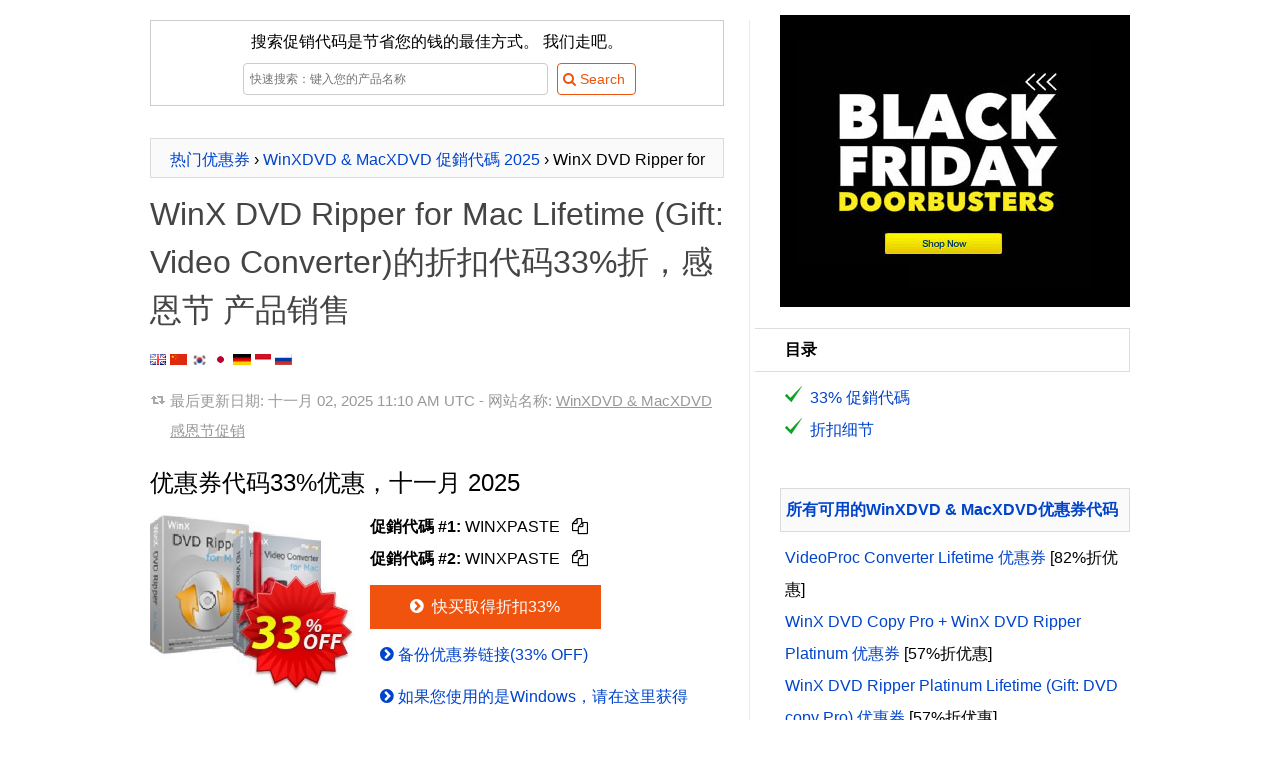

--- FILE ---
content_type: text/html
request_url: https://cn.coupons.ivoicesoft.com/c13040-4712801-winx-dvd-ripper-for-mac-lifetime
body_size: 14903
content:

<!DOCTYPE HTML>
<HTML xmlns="http://www.w3.org/1999/xhtml" dir="ltr" xml:lang="zh" lang="zh" class="no-js">
<head>
	<meta http-equiv="content-type" content="text/html; charset=utf-8" />
	<title>【33%折】WinX DVD Ripper for Mac Lifetime (Gift: Video Converter)的折扣代，优惠，折扣码，十一月 2025 - iVoicesoft</title>
	
	<meta name="description" content="十一月 2025 - 【促销33%】折扣价: $45.53. 所有订单可享受促销33%折扣。在结帐时输入此代码，并获得整个订单$22.42。此优惠券有效期至十一月 2025。最好的WinX DVD Ripper for Mac Lifetime (Gift: Video Converter)优惠券代码十一月 2025. 网站名称: WinXDVD & MacXDVD 不要跳过令人恐惧的产品销售！"/>

	<meta name="keywords" content="WinXDVD & MacXDVD, WinX DVD Ripper for Mac Lifetime (Gift: Video Converter), 感恩节, 产品销售, WinX DVD Ripper,WinX HD Video Converter, Digiarty Software, Mycommerce, ShareIT, Avangate, 2Checkout, Cleverbridge, Payproglobal" />
		<link rel="canonical" href="https://cn.coupons.ivoicesoft.com/c13040-4712801-winx-dvd-ripper-for-mac-lifetime"/> 
	<link rel="alternate" href="https://coupons.ivoicesoft.com/c13040-4712801-winx-dvd-ripper-for-mac-lifetime" hreflang="x-default" />
	<link rel="alternate" href="https://coupons.ivoicesoft.com/c13040-4712801-winx-dvd-ripper-for-mac-lifetime" hreflang="en" />
	<link rel="alternate" href="https://cn.coupons.ivoicesoft.com/c13040-4712801-winx-dvd-ripper-for-mac-lifetime" hreflang="zh" />
	<link rel="alternate" href="https://ko.coupons.ivoicesoft.com/c13040-4712801-winx-dvd-ripper-for-mac-lifetime" hreflang="ko" />
	<link rel="alternate" href="https://ja.coupons.ivoicesoft.com/c13040-4712801-winx-dvd-ripper-for-mac-lifetime" hreflang="ja" />
	<link rel="alternate" href="https://de.coupons.ivoicesoft.com/c13040-4712801-winx-dvd-ripper-for-mac-lifetime" hreflang="de" />
	<link rel="alternate" href="https://id.coupons.ivoicesoft.com/c13040-4712801-winx-dvd-ripper-for-mac-lifetime" hreflang="id" />
	<link rel="alternate" href="https://ru.coupons.ivoicesoft.com/c13040-4712801-winx-dvd-ripper-for-mac-lifetime" hreflang="ru" />
	<meta property="og:image" content="https://coupons.ivoicesoft.com/stuff/product-image/screenshot/13040-4712801-winx-dvd-ripper-for-mac-lifetime.jpg"/>
	<meta property="og:image" content="https://coupons.ivoicesoft.com/stuff/product-image/13040-4712801.jpg"/>
	<link rel="image_src" href="https://coupons.ivoicesoft.com/stuff/product-image/screenshot/13040-4712801-winx-dvd-ripper-for-mac-lifetime.jpg"/>
	<link rel="image_src" href="https://coupons.ivoicesoft.com/stuff/product-image/13040-4712801.jpg"/>
	<meta property="og:title" content="【33%折】WinX DVD Ripper for Mac Lifetime (Gift: Video Converter)的折扣代码，优惠码，感恩节产品销售，十一月 2025" />
    <meta property="og:type" content="product" />
    <meta property="og:url" content="https://cn.coupons.ivoicesoft.com/c13040-4712801-winx-dvd-ripper-for-mac-lifetime" />
    <meta property="og:description" content="十一月 2025 - 【促销33%】折扣价: $45.53. 所有订单可享受促销33%折扣。在结帐时输入此代码，并获得整个订单$22.42。此优惠券有效期至十一月 2025。最好的WinX DVD Ripper for Mac Lifetime (Gift: Video Converter)优惠券代码十一月 2025. 网站名称: WinXDVD & MacXDVD 不要跳过令人恐惧的产品销售！" />
	<meta property="og:brand" content="WinXDVD & MacXDVD" />
	<meta property="og:site_name" content="iVoicesoft Coupons" />
	<meta property="og:availability" content="instock" />
		<meta name="viewport" content="width=device-width, initial-scale=1">
	<meta property="fb:app_id" content="1382096055372822"/>
	<link rel="alternate" type="application/rss+xml" title="Media Software Coupon codes" href="//cn.coupons.ivoicesoft.com/rss.php" />
	<script>document.documentElement.classList.remove("no-js");</script>
	<link rel="preload" href="/stuff/font/font/fontello.woff2" as="font" type="font/woff2" crossorigin>
	<style>
	*{margin:0;padding:0;border:0;outline:0;box-sizing:border-box;}ul li{list-style:none}h1,h2,h3{margin-top:12px;margin-bottom:10px;line-height:150%;font-weight:400}h1 a,h1 a:hover{color:#444;text-decoration:none}body{font-family:sans-serif,tahoma,verdana,arial;font-size:16px;line-height:2}.clear{clear:both}#right{float:right;width:350px}#main{float:left;width:600px;margin-top:10px;margin-bottom:20px;padding-right:25px;border-right:1px solid #eaeaea;word-wrap:break-word;line-height:2}#contain{width:1000px;margin:auto;padding:10px 10px;display:table}img.box{margin:0 15px 15px 0;min-height:135px;}img.alignleft{float:left;vertical-align:top}.btn_light{display:inline-block;padding:5px 10px 5px 5px;margin-bottom:0;font-size:14px;line-height:20px;color:#f0530d;text-align:center;vertical-align:middle;cursor:pointer;background-color:#fff;border:1px solid #f0530d;-webkit-border-radius:4px;-moz-border-radius:4px;border-radius:4px;-webkit-transition:all .2s linear;-moz-transition:all .2s linear;-o-transition:all .2s linear;transition:all .2s linear}.search_wrap .searchbox{width:305px;height:32px;border:1px solid #ccc;margin:5px}input[type=text]{display:inline-block;height:20px;padding:4px 6px;margin-bottom:10px;font-size:12px;line-height:20px;color:#555;vertical-align:middle;-webkit-border-radius:4px;-moz-border-radius:4px;border-radius:4px;background-color:#fff;border:1px solid #ccc;-webkit-transition:border linear .2s,box-shadow linear .2s;-moz-transition:border linear .2s,box-shadow linear .2s;-o-transition:border linear .2s,box-shadow linear .2s;transition:border linear .2s,box-shadow linear .2s}.info a{color:#999;text-decoration:underline}.pre{padding:5px 5px;border:1px solid #dbdbdb;background-color:#fafafa;text-align:center;overflow:hidden;max-height:2.5em;line-height:inherit}h1.pre{font-size:14px;font-weight:700}.btn{display:inline-block;padding:11px 30px 11px 25px;margin-bottom:0;line-height:20px;color:#fff;text-align:center;vertical-align:middle;cursor:pointer;background-color:#f0530d;border:1px solid #f0530d;-webkit-transition:all .2s linear;-moz-transition:all .2s linear;-o-transition:all .2s linear;transition:all .2s linear}a{color:#04c;text-decoration:none}.buylink{min-width:231px}.newsletter{margin-top:5px;background:url(/stuff/newsletter_bg.png);padding:5px!important}.newsletter .inner{background:#fff url(/stuff/stamp.png) no-repeat right top;padding:22px 13px}.newsletter .inner .text{width:194px;height:22px;border:1px solid #ccc;margin:5px 5px 5px 0}.no-js .lazyload {display:none;}
	p{margin:10px 0}em{font-weight:700;font-style:normal}a:hover{text-decoration:underline}blockquote{background:url(/stuff/images/quote.png) no-repeat left 8px;padding-left:19px;color:gray}.info{background-image:url(/stuff/update.png);background-repeat:no-repeat;background-position:left;background-position-y:9px;padding-left:20px;font-size:95%;color:#999;padding-bottom:7px}.right-title{margin:10px 0;padding:5px;border:1px solid #dbdbdb;background:#fafafa;font-weight:700}.toc-title{margin-left:-25px;border:solid 1px #ddd;border-left:none;background:#fff;padding-left:30px}#right .item{padding-left:5px}input[type=text]:focus{border-color:rgba(82,168,236,.8);outline:0;-webkit-box-shadow:inset 0 1px 1px rgba(0,0,0,.075),0 0 8px rgba(82,168,236,.6);-moz-box-shadow:inset 0 1px 1px rgba(0,0,0,.075),0 0 8px rgba(82,168,236,.6);box-shadow:inset 0 1px 1px rgba(0,0,0,.075),0 0 8px rgba(82,168,236,.6)}.btn:hover,.btn_light:hover{color:#fff;background-color:#f57812;text-decoration:none;border:1px solid #f57812;-webkit-transition:all .2s linear;-moz-transition:all .2s linear;-o-transition:all .2s linear;transition:all .2s linear}.btn:active{border-color:#f0530d;-moz-box-shadow:inset 0 0 10px #f0530d;-webkit-box-shadow:inset 0 0 10px #f0530d;box-shadow:inset 0 0 10px #f0530d}img.aligntop{vertical-align:top}img.alignmiddle{vertical-align:middle}img.alignbottom{vertical-align:baseline;height:11px}p.alignleft{text-align:left}p.alignright{text-align:right}p.aligncenter{text-align:center}.save{color:#11a227}.strike{text-decoration:line-through}.discount{padding:3px 10px;border-radius:20px;background-color:#11a227;color:#fff}.impress{color:green;font-weight:700}.count_text{margin-top:20px}.phantrang a{text-decoration:none}.phantrang a span{background:#fff;width:20px;padding:3px 9px;border:1px solid #dbdbdb;margin:0;transition:background-color .3s linear;-webkit-transition:background-color .3s linear}.phantrang span.curent{width:20px;padding:3px 9px;border:1px solid #dbdbdb;margin:0}.phantrang a span:hover{background:#0140ca;width:20px;padding:3px 9px;border:1px solid #dbdbdb;margin:0;color:#fff}#main ul.listed{list-style-position:outside;list-style-type:none;margin-left:5px}#main ul.listed li,.tutorial ul li,li.toc-item{background-image:url(/stuff/icon-tick.png);background-repeat:no-repeat;background-position:left;background-position-y:3px;padding-left:25px}#head_toc{background-color:#fafafa;border:1px solid #dbdbdb;width:160px;padding:0 10px;font-weight:700}#head_toc span{font-weight:400!important;padding-left:5px}.seperate{height:15px;margin-top:23px;width:100%;border-top:1px solid #eaeaea}.boxnotice{background:#fff;padding:0;border:none;margin:15px 0;box-shadow:none;clear:both}.boxnotice div{background:#11a227 url(/stuff/info_icon.png) no-repeat 13px 13px;background-size:18px 18px;border:1px solid #11a227;padding-left:44px;-webkit-border-radius:4px;border-radius:4px}.boxnotice div p{background:#fff;padding:15px;margin:0;-webkit-border-radius:0 2px 2px 0;border-radius:0 2px 2px 0}div#search-result{text-align:left;z-index:3;top:32px;background:#fff;border:solid 1px #dbdbdb;background-color:#fafafa;margin:5px;width:380px!important;display:none;padding:0 10px 10px 10px;position:absolute}#LayoutSocial{display:inline-block;height:25px;overflow:hidden}.search_wrap{position:relative;margin:auto}.showcoupon{border:1px dashed #f57812;padding:5px 10px 5px 5px;line-height:20px;border-radius:5px;background-color:#fff4c7;text-decoration:none;text-align:center;display:inline-block;color:#5a4901;-webkit-transition:all .2s linear;-moz-transition:all .2s linear;-o-transition:all .2s linear;transition:all .2s linear}.showcoupon:hover{background-color:#fff;text-decoration:none}.icon-main-global .icon-scissors{line-height:56px}.icon-main-global{box-shadow:0 0 4px rgba(0,0,0,.14),0 4px 8px rgba(0,0,0,.28);background-color:#f0530d;color:#fff;width:56px;height:56px;position:relative;float:right;border-radius:50%;text-align:center;z-index:999;cursor:pointer;margin-left:9px;-webkit-user-select:none;-moz-user-select:none;-ms-user-select:none;user-select:none}.icon-main-global:hover{box-shadow:0 0 6px rgba(0,0,0,.16),0 6px 12px rgba(0,0,0,.32);-webkit-transition:box-shadow 150ms cubic-bezier(0,0,.2,1);transition:box-shadow 150ms cubic-bezier(0,0,.2,1)}.floating-action{position:fixed;right:15px;bottom:30px;z-index:9999}.reviewbox::after{content:"";clear:both;display:table}.reviewbox img{float:left;margin-right:20px;border-radius:50%}.reviewbox .authorname{font-size:1.5em;margin-right:15px}.footer{background:#19282f;overflow:hidden;padding:25px 0;color:#88919f;clear:both}.footer dt{font-size:15px;color:#a7b0bd;margin-bottom:2px}.footer a{color:#88919f;text-decoration:underline}.footer .link{float:left;width:60%;padding-right:20px;margin-right:20px;margin-top:15px}.footer .social{float:right;margin-top:29px}.footer .social a{text-decoration:none}.footer img{max-width:100%}.footer .container{width:1000px;margin:0 auto;padding-top:.45%;font-size:.9em}.footer .container h1 a{color:#444;text-decoration:none}
	@font-face{font-family:fontello;src:url(/stuff/font/font/fontello.eot);src:url(/stuff/font/font/fontello.eot) format('embedded-opentype'),url('/stuff/font/font/fontello.woff2') format('woff2'),url(/stuff/font/font/fontello.woff) format('woff'),url(/stuff/font/font/fontello.ttf) format('truetype'),url(/stuff/font/font/fontello.svg) format('svg');font-weight:400;font-style:normal;font-display:swap}[class*=" icon-"]:before,[class^=icon-]:before{font-family:fontello;font-style:normal;font-weight:400;speak:none;display:inline-block;text-decoration:inherit;width:1em;margin-right:.2em;text-align:center;font-variant:normal;text-transform:none;line-height:1em;margin-left:.2em}.icon-right-open:before{content:'\e800'}.icon-scissors:before{content:'\e801'}.icon-basket:before{content:'\e802'}.icon-mail-alt:before{content:'\e803'}.icon-angle-circled-right:before{content:'\e804'}.icon-heart:before{content:'\e805'}.icon-search:before{content:'\e806'}.icon-retweet:before{content:'\e807'}.icon-info-circled:before{content:'\e808'}.icon-docs:before{content:'\f0c5'}
	.copy_button{cursor:pointer;border-radius:5px;padding:5px;}.copy_button:hover{background-color:rgb(243 244 246 / 1)}
	@media (max-width:650px){.footer .container{width:95%}.footer .link{float:none;width:auto;border-right:none;padding-right:0;margin-right:0}.footer .social{float:none;width:auto;border-right:none;padding-right:0;margin-right:0}#right{float:none;clear:both;padding:10px;width:auto}img.alignleft{float:none;vertical-align:top;display:block;margin:auto}p.buttoncenter{text-align:center}#contain{float:none;width:auto;padding:0}#main{float:none;clear:both;width:auto;border:none;padding:5px;border-right:none}#main img{max-width:100%!important}.search_wrap{position:relative;width:100%;margin:auto}.search_wrap .searchbox{width:62%;height:32px;border:1px solid #ccc;margin:5px}#ads-here img{width:100%!important}.newsletter .inner .text{width:94%;margin-bottom:1em}.reviewbox{text-align:center}.reviewbox img{margin:auto;float:none;display:block}}	
	</style>	
	<style>.modal_wrap{display:flex;flex-direction:column;align-items:center;justify-content:center;position:fixed;width:100%;height:100%;top:0;right:0;z-index:5;border:none;background:none}.modal{display:flex;flex-direction:column;justify-content:center;gap:.4rem;height:fit-content;min-width:500px;min-height:250px;max-width:max-content;max-height:100%;padding:1.25rem;position:absolute;z-index:6;top:20%;background-color:#fff;border:1px solid #ddd;border-radius:15px;transition-duration:.35s;transition-property:all;transition-timing-function:cubic-bezier(.4,0,.2,1);opacity:1;text-align:center}@media (max-width:576px){.modal{min-width:auto;width:100%;max-width:100%;height:100%;max-height:100%;border:none;z-index:100;border-radius:0;top:0;left:0}.modal_wrap{width:100%;height:100%;position:fixed;top:0;left:0}.btn-close{width:100%;display:block;text-align:right;position:absolute;top:10px;padding-right:30px}.code_wrap, .code_wrap #code{min-width:10rem!important;}}.modal .flex{display:flex;align-items:center;justify-content:space-between}.modal h3{margin-top:0}.modal input{padding:.7rem 1rem;border:1px solid #ddd;border-radius:5px;font-size:.9em}.modal p{font-size:.9rem;color:#777;margin:.4rem 0 .2rem}.btn-close{width:100%;display:flex;justify-content:end}.btn-close button:hover{backdrop-filter:brightness(.95)}.btn-close button{border:none;background:none;padding:.625rem;place-items:center;cursor:pointer;border-radius:9999px;line-height:1}.btn-close button svg{width:1rem;height:1rem;vertical-align:middle}.overlay{position:fixed;top:0;bottom:0;left:0;right:0;width:100%;height:100%;background:rgb(0 0 0 / .5);backdrop-filter:blur(3px);z-index:4;transition-duration:.35s;transition-property:all;transition-timing-function:cubic-bezier(.4,0,.2,1);opacity:1}.hidden{display:none}.code_wrap button{color:#fff;text-transform:uppercase;font-weight:700;font-size:1.125rem;line-height:1.75rem;padding:.75rem;background-color:#f0530d;border:none;border-radius:9999px;width:7rem;top:.25rem;right:.25rem;cursor:pointer;position:absolute}.code_wrap #code{text-align:left;max-width:100%;min-width:18rem;overflow:hidden;}.code_wrap #code span{-webkit-background-clip:text;background-clip:text;-webkit-text-fill-color:#fff0;background-image:linear-gradient(30deg,black,#ddd)}.code_wrap{font-weight:700;font-size:1.25rem;line-height:1.75rem;padding-bottom:1rem;padding-top:1rem;padding-left:1.5rem;padding-right:1.5rem;background-clip:text;border-color:rgb(0 0 0);border:1px solid;border-radius:9999px;max-width:100%;min-width:18rem;margin:.5rem auto;position:relative}.ext_link::after{content: url("data:image/svg+xml,%3Csvg xmlns='http://www.w3.org/2000/svg' viewbox='0 0 12.2 12.2' width='14' height='14'%3E%3Cpath d='M5.7 0v1.5h4L4.5 6.7l1 1.1 5.3-5.2v3.9h1.4V0z'/%3E%3Cpath fill='none' d='M3.4 6.7l3-2.9H1.5v7h7V5.9l-3 2.9z'/%3E%3Cpath d='M8.5 5.9v4.9h-7v-7h4.9l1.5-1.6H0v10h10V4.4z'/%3E%3C/svg%3E");margin-left:0.25em;}
	</style>
	<!-- Google tag (gtag.js) -->
	<script async src="https://www.googletagmanager.com/gtag/js?id=G-JH47NYJLRV"></script>
	<script>
	  window.dataLayer = window.dataLayer || [];
	  function gtag(){dataLayer.push(arguments);}
	  gtag('js', new Date());

	  gtag('config', 'G-JH47NYJLRV');
	</script>
	<style>
	table{border:1px solid #ccc;border-collapse:collapse;margin:0;padding:0;width:100%;table-layout:fixed}table tr{border:1px solid #ddd;padding:.35em}table td,table th{padding:.625em;text-align:center}table th{font-size:.85em;letter-spacing:.1em;text-transform:uppercase}@media (max-width:767px){table{border:0;}table thead{border:none;clip:rect(0 0 0 0);height:1px;margin:-1px;overflow:hidden;padding:0;position:absolute;width:1px}table tr{border-bottom:3px solid #ddd;display:block;margin-bottom:.625em}table td{border-bottom:1px solid #ddd;display:block;text-align:right}table td::before{content:attr(data-label);float:left;font-weight:700;text-transform:uppercase}table td:last-child{border-bottom:0}}
	</style>
</head>
<body>
<div id="contain">
 <div id="c13040-4712801-winx-dvd-ripper-for-mac-lifetime" itemscope itemtype="http://schema.org/Product">
	<meta itemprop="productID" content="13040-4712801"/>
	<meta itemprop="mpn" content="13040-4712801"/>
	<meta itemprop="sku" content="13040-4712801" />
	<div id="main">
		
	<form name='searchForm' id='searchForm' style='border:1px solid #ccc;padding:5px;text-align:center;' action='/search.php' method='GET'>
		<div>搜索促销代码是节省您的钱的最佳方式。 我们走吧。</div>
		<div class='search_wrap'>
			<input type='text' name='q' placeholder='快速搜索：键入您的产品名称' value='' id='searchbox' class='searchbox' autocomplete='off'/> 
			<input type='submit' value='&#xe806; Search' class='btn_light' style='font-family:fontello,sans-serif,tahoma;'/>
			<div id='search-result' ></div>
		</div>
	</form>		<br>
				<div class="pre" itemscope itemtype="http://schema.org/BreadcrumbList">
		<span itemprop="itemListElement" itemscope
      itemtype="http://schema.org/ListItem"><a href='https://cn.coupons.ivoicesoft.com/' title="Back to home Coupon iVoiceSoft" itemprop="item"><span itemprop="name">热门优惠券</span></a><meta itemprop="position" content="1" /></span> 
	  › <span itemprop="itemListElement" itemscope
      itemtype="http://schema.org/ListItem"><a href="https://cn.coupons.ivoicesoft.com/v13040-winxdvd" title="All WinXDVD & MacXDVD discount coupons 2025" itemprop="item"><span itemprop="name">WinXDVD & MacXDVD 促銷代碼 2025</span></a><meta itemprop="position" content="2" /></span> 
	  › WinX DVD Ripper for Mac Lifetime (Gift: Video Converter)</div>
		<h1 itemprop="name">
		<a href='https://cn.coupons.ivoicesoft.com/c13040-4712801-winx-dvd-ripper-for-mac-lifetime' title='【33%折】WinX DVD Ripper for Mac Lifetime (Gift: Video Converter)的折扣代，优惠，折扣码，十一月 2025'>WinX DVD Ripper for Mac Lifetime (Gift: Video Converter)的折扣代码33%折，感恩节 产品销售</a>		</h1>  
		<a href="//coupons.ivoicesoft.com/c13040-4712801-winx-dvd-ripper-for-mac-lifetime" title="English"><img class="alignbottom" src='[data-uri]' alt="en"/></a>
		<a href="//cn.coupons.ivoicesoft.com/c13040-4712801-winx-dvd-ripper-for-mac-lifetime" title="中文 （简体）"><img class="alignbottom" src='[data-uri]' alt="hz"/></a>
		<a href="//ko.coupons.ivoicesoft.com/c13040-4712801-winx-dvd-ripper-for-mac-lifetime" title="한국어"><img class="alignbottom" src='[data-uri]' alt="ko"/></a>
		<a href="//ja.coupons.ivoicesoft.com/c13040-4712801-winx-dvd-ripper-for-mac-lifetime" title="日本語"><img class="alignbottom" src='[data-uri]' alt="ja"/></a> 
		<a href="//de.coupons.ivoicesoft.com/c13040-4712801-winx-dvd-ripper-for-mac-lifetime" title="Deutsch"><img class="alignbottom" src='[data-uri]' alt="de"/></a>
		<a href="//id.coupons.ivoicesoft.com/c13040-4712801-winx-dvd-ripper-for-mac-lifetime" title="Bahasa Indonesia"><img class="alignbottom" src='[data-uri]' alt="id"/></a>
		<a href="//ru.coupons.ivoicesoft.com/c13040-4712801-winx-dvd-ripper-for-mac-lifetime" title="Русский"><img class="alignbottom" src='[data-uri]' alt="ru"/></a>
				<p class="info">
			最后更新日期: <time datetime="2025-11-02 11:10:21">十一月 02, 2025 11:10 AM UTC</time> - 网站名称: <a href="https://cn.coupons.ivoicesoft.com/v13040-winxdvd" title="WinXDVD & MacXDVD 感恩节促销">WinXDVD & MacXDVD感恩节促销</a>		</p>
		<h2 id="coupon">优惠券代码33%优惠，十一月 2025 </h2>
		<img src="https://coupons.ivoicesoft.com/stuff/product-image/13040-4712801.jpg" alt="WinX DVD Ripper for Mac Lifetime (Gift: Video Converter) 優惠券，折扣碼 50% OFF WinX DVD Ripper for Mac Lifetime, verified，促銷代碼: Exclusive promo code of WinX DVD Ripper for Mac Lifetime, tested &amp; approved" class="alignleft box" itemprop="image" width="205"/>

		<p>
			<ul id="codes_list">
									<li id="ivs_1_13040-4712801"><strong>促銷代碼 #1:</strong> <span class="bc_voucher_code" data-code="WINXPASTE" data-siteLink="/c13040-4712801-winx-dvd-ripper-for-mac-lifetime#ivs_1_13040-4712801" data-requestSlug="https://cn.coupons.ivoicesoft.com/buy-with-discount/13040-4712801/cn_copy_avangate">WINXPASTE <span class="copy_button" title="Copy code"><i class="icon-docs"></i></span></span></li>
									<li id="ivs_2_13040-4712801"><strong>促銷代碼 #2:</strong> <span class="bc_voucher_code" data-code="WINXPASTE" data-siteLink="/c13040-4712801-winx-dvd-ripper-for-mac-lifetime#ivs_2_13040-4712801" data-requestSlug="https://cn.coupons.ivoicesoft.com/buy-with-discount/13040-4712801/cn_copy_buy_link">WINXPASTE <span class="copy_button" title="Copy code"><i class="icon-docs"></i></span></span></li>
							</ul>
		</p>
		<p class="buttoncenter">
			<a href='https://cn.coupons.ivoicesoft.com/buy-with-discount/13040-4712801/cn_bt1' title='最快的方式: 立即购买, 节省 33% （点击链接将自动激活该活动优惠码）' class='btn buylink' target='_blank' rel='nofollow' onclick="_gaq.push(['_trackEvent', 'PID-13040-4712801-cn_bt1', 'Click', 'cn_bt1']);" onmouseover="_gaq.push(['_trackEvent', 'PID-13040-4712801-cn_bt1', 'Mouseover', 'cn_bt1']);"><i class='icon-angle-circled-right'></i> 快买取得折扣33%</a>		</p>
				<p class="buttoncenter">
			<a href='https://cn.coupons.ivoicesoft.com/buy-with-discount/13040-4712801/cn_buy_link1' title='If above link not work, use Mirror Link: Buy with 33% OFF (Coupon code is auto-activated)' style='padding-left:6px' rel='nofollow' onclick="_gaq.push(['_trackEvent', 'PID-13040-4712801-cn_buy_link1', 'Click', 'cn_buy_link1']);" onmouseover="_gaq.push(['_trackEvent', 'PID-13040-4712801-cn_buy_link1', 'Mouseover', 'cn_buy_link1']);" target='_blank' class='buylink'><i class='icon-angle-circled-right'></i>备份优惠券链接(33% OFF)</a>		</p>
				<p class="buttoncenter">
			<a href='https://cn.coupons.ivoicesoft.com/buy-with-discount/13040-1/cn_ob1' title='Buy for WINDOWS version' target='_blank' style='padding-left:6px' rel='nofollow' onclick="_gaq.push(['_trackEvent', 'OTHER-W:13040-1-cn_ob1', 'Click', 'cn_ob1']);" onmouseover="_gaq.push(['_trackEvent', 'OTHER-W:13040-1-cn_ob1', 'Mouseover', 'cn_ob1']);" class='buylink'><i class='icon-angle-circled-right'></i>如果您使用的是Windows，请在这里获得WINDOWS版本的折扣。</a>		</p>
		<p>只需点击下面的<span style='background: linear-gradient(transparent 60%, #f79063 60%);'>【快买取得折扣】</span>按钮即可自动获得33%的折扣。 优惠券代码已包含在其中。</p>
		
		<div class="clear"></div>

		<div class="boxnotice"> 
			<div>
				<p>
				它将永远消失。届满十一月 08 <span class="save">(剩下3天)</span>.
				</p>
			</div>
		</div>
		<table>
							  <thead>
								<tr>
								  <th scope="col">产品名称</th>
								  <th scope="col">价格</th>
								  <th scope="col">折扣率</th>
								  <th scope="col">促銷代碼</th>
								</tr>
							  </thead>
							  <tbody><tr>
			  <td data-label="产品名称"><a href="/c13040-4712801-winx-dvd-ripper-for-mac-lifetime" title="Get discount with WinX DVD Ripper for Mac Lifetime (Gift: Video Converter)"><strong>WinX</strong> <strong>DVD</strong> <strong>Ripper</strong> for Mac Lifetime (Gift: <strong>Video</strong> <strong>Converter</strong>)</a></td>
			  <td data-label="价格"><span class='strike'>$67.95</span> - $45.53</td>
			  <td data-label="折扣率">33%</td>
			  <td data-label="促銷代碼"><a href="/c13040-4712801-winx-dvd-ripper-for-mac-lifetime" title="显示优惠券">[显示优惠券]</a></td>
			</tr><tr>
			  <td data-label="产品名称"><a href="/c13040-4710348-winx-dvd-ripper-platinum-lifetime-license-for-1-pc" title="Get discount code of WinX DVD Ripper Platinum Lifetime (Gift: DVD copy Pro)"><strong>WinX</strong> <strong>DVD</strong> <strong>Ripper</strong> Platinum Lifetime (Gift: <strong>DVD</strong> copy Pro)</a></td>
			  <td data-label="价格"><span class='strike'>$67.95</span> - $29.22</td>
			  <td data-label="折扣率">57%</td>
			  <td data-label="促銷代碼"><a href="/c13040-4710348-winx-dvd-ripper-platinum-lifetime-license-for-1-pc" title="显示优惠券">[显示优惠券]</a></td>
			</tr><tr>
			  <td data-label="产品名称"><a href="/c13040-36412457-winx-dvd-ripper-platinum-1-year-license" title="Get discount code of WinX DVD Ripper Platinum (1 year License)"><strong>WinX</strong> <strong>DVD</strong> <strong>Ripper</strong> Platinum (1 year License)</a></td>
			  <td data-label="价格"><span class='strike'>$49.95</span> - $19.98</td>
			  <td data-label="折扣率">60%</td>
			  <td data-label="促銷代碼"><a href="/c13040-36412457-winx-dvd-ripper-platinum-1-year-license" title="显示优惠券">[显示优惠券]</a></td>
			</tr><tr>
			  <td data-label="产品名称"><a href="/c13040-1415151-winx-dvd-copy-pro-+-winx-dvd-ripper-platinum-bundle" title="Get discount code of WinX DVD Copy Pro + WinX DVD Ripper Platinum"><strong>WinX</strong> <strong>DVD</strong> Copy Pro + <strong>WinX</strong> <strong>DVD</strong> <strong>Ripper</strong> Platinum</a></td>
			  <td data-label="价格"><span class='strike'>$67.95</span> - $29.22</td>
			  <td data-label="折扣率">57%</td>
			  <td data-label="促銷代碼"><a href="/c13040-1415151-winx-dvd-copy-pro-+-winx-dvd-ripper-platinum-bundle" title="显示优惠券">[显示优惠券]</a></td>
			</tr><tr>
			  <td data-label="产品名称"><a href="/c13040-1-winx-dvd-ripper-platinum" title="Get discount code of WinX DVD Ripper Platinum Lifetime"><strong>WinX</strong> <strong>DVD</strong> <strong>Ripper</strong> Platinum Lifetime</a></td>
			  <td data-label="价格"><span class='strike'>$65.95</span> - $26.38</td>
			  <td data-label="折扣率">60%</td>
			  <td data-label="促銷代碼"><a href="/c13040-1-winx-dvd-ripper-platinum" title="显示优惠券">[显示优惠券]</a></td>
			</tr><tr>
			  <td data-label="产品名称"><a href="/c13040-26-winx-hd-video-converter-deluxe" title="Get discount code of WinX HD Video Converter Deluxe (1 year License)"><strong>WinX</strong> <strong>HD</strong> <strong>Video</strong> <strong>Converter</strong> Deluxe (1 year License)</a></td>
			  <td data-label="价格"><span class='strike'>$79.95</span> - $19.99</td>
			  <td data-label="折扣率">75%</td>
			  <td data-label="促銷代碼"><a href="/c13040-26-winx-hd-video-converter-deluxe" title="显示优惠券">[显示优惠券]</a></td>
			</tr><tr>
			  <td data-label="产品名称"><a href="/c13040-4712824-winx-hd-video-converter-deluxe-lifetime-license-for-1-pc" title="Get discount code of WinX HD Video Converter Deluxe (Lifetime)"><strong>WinX</strong> <strong>HD</strong> <strong>Video</strong> <strong>Converter</strong> Deluxe (Lifetime)</a></td>
			  <td data-label="价格"><span class='strike'>$89.95</span> - $26.99</td>
			  <td data-label="折扣率">70%</td>
			  <td data-label="促銷代碼"><a href="/c13040-4712824-winx-hd-video-converter-deluxe-lifetime-license-for-1-pc" title="显示优惠券">[显示优惠券]</a></td>
			</tr><tr>
			  <td data-label="产品名称"><a href="/c13040-39-winx-dvd-ripper-for-mac" title="Get discount code of WinX DVD Ripper for Mac Lifetime"><strong>WinX</strong> <strong>DVD</strong> <strong>Ripper</strong> for Mac Lifetime</a></td>
			  <td data-label="价格"><span class='strike'>$67.95</span> - $29.22</td>
			  <td data-label="折扣率">57%</td>
			  <td data-label="促銷代碼"><a href="/c13040-39-winx-dvd-ripper-for-mac" title="显示优惠券">[显示优惠券]</a></td>
			</tr><tr>
			  <td data-label="产品名称"><a href="/c13040-40-winx-hd-video-converter-for-mac" title="Get discount code of WinX HD Video Converter for Mac"><strong>WinX</strong> <strong>HD</strong> <strong>Video</strong> <strong>Converter</strong> for Mac</a></td>
			  <td data-label="价格"><span class='strike'>$45.95</span> - $29.87</td>
			  <td data-label="折扣率">35%</td>
			  <td data-label="促銷代碼"><a href="/c13040-40-winx-hd-video-converter-for-mac" title="显示优惠券">[显示优惠券]</a></td>
			</tr><tr>
			  <td data-label="产品名称"><a href="/c13040-260-winx-hd-video-converter-deluxe" title="Get discount code of WinX HD Video Converter Deluxe"><strong>WinX</strong> <strong>HD</strong> <strong>Video</strong> <strong>Converter</strong> Deluxe</a></td>
			  <td data-label="价格"><span class='strike'>$79.95</span> - $19.99</td>
			  <td data-label="折扣率">75%</td>
			  <td data-label="促銷代碼"><a href="/c13040-260-winx-hd-video-converter-deluxe" title="显示优惠券">[显示优惠券]</a></td>
			</tr><tr>
			  <td data-label="产品名称"><a href="/c13040-4415105-winx-dvd-ripper-for-mac-+-winx-hd-video-converter-for-mac-bundle" title="Get discount code of WinX DVD Ripper for Mac + WinX HD Video Converter for Mac"><strong>WinX</strong> <strong>DVD</strong> <strong>Ripper</strong> for Mac + <strong>WinX</strong> <strong>HD</strong> <strong>Video</strong> <strong>Converter</strong> for Mac</a></td>
			  <td data-label="价格"><span class='strike'>$45.95</span> - $32.17</td>
			  <td data-label="折扣率">30%</td>
			  <td data-label="促銷代碼"><a href="/c13040-4415105-winx-dvd-ripper-for-mac-+-winx-hd-video-converter-for-mac-bundle" title="显示优惠券">[显示优惠券]</a></td>
			</tr><tr>
			  <td data-label="产品名称"><a href="/c13040-36872092-winx-3-in-1-bundle" title="Get discount code of WinX Media Management Suite"><strong>WinX</strong> Media Management Suite</a></td>
			  <td data-label="价格"><span class='strike'>$299.95</span> - $65.99</td>
			  <td data-label="折扣率">78%</td>
			  <td data-label="促銷代碼"><a href="/c13040-36872092-winx-3-in-1-bundle" title="显示优惠券">[显示优惠券]</a></td>
			</tr><tr>
			  <td data-label="产品名称"><a href="/c13040-4617251-winx-back-to-school-software-pack-for-1-pc" title="Get discount code of WinX 4-in-1 Bundle Lifetime License"><strong>WinX</strong> 4-in-1 Bundle Lifetime License</a></td>
			  <td data-label="价格"><span class='strike'>$299.95</span> - $71.99</td>
			  <td data-label="折扣率">76%</td>
			  <td data-label="促銷代碼"><a href="/c13040-4617251-winx-back-to-school-software-pack-for-1-pc" title="显示优惠券">[显示优惠券]</a></td>
			</tr><tr>
			  <td data-label="产品名称"><a href="/c13040-4700331-dvd-ripper-+-iphone-manager" title="Get discount code of WinX DVD Ripper + iPhone Manager"><strong>WinX</strong> <strong>DVD</strong> <strong>Ripper</strong> + iPhone Manager</a></td>
			  <td data-label="价格"><span class='strike'>$119.90</span> - $83.93</td>
			  <td data-label="折扣率">30%</td>
			  <td data-label="促銷代碼"><a href="/c13040-4700331-dvd-ripper-+-iphone-manager" title="显示优惠券">[显示优惠券]</a></td>
			</tr><tr>
			  <td data-label="产品名称"><a href="/c13040-4537503-winx-dvd-ripper-platinum-+-winx-hd-video-converter-deluxe" title="Get discount code of WinX DVD Ripper Platinum + WinX HD Video Converter Deluxe"><strong>WinX</strong> <strong>DVD</strong> <strong>Ripper</strong> Platinum + <strong>WinX</strong> <strong>HD</strong> <strong>Video</strong> <strong>Converter</strong> Deluxe</a></td>
			  <td data-label="价格"><span class='strike'>$45.95</span> - $32.17</td>
			  <td data-label="折扣率">30%</td>
			  <td data-label="促銷代碼"><a href="/c13040-4537503-winx-dvd-ripper-platinum-+-winx-hd-video-converter-deluxe" title="显示优惠券">[显示优惠券]</a></td>
			</tr><tr>
			  <td data-label="产品名称"><a href="/c13040-37054441-winx-hd-video-converter-deluxe-3-months-license" title="Get discount code of WinX HD Video Converter Deluxe (3 months License)"><strong>WinX</strong> <strong>HD</strong> <strong>Video</strong> <strong>Converter</strong> Deluxe (3 months License)</a></td>
			  <td data-label="价格"><span class='strike'>$59.95</span> - $23.98</td>
			  <td data-label="折扣率">60%</td>
			  <td data-label="促銷代碼"><a href="/c13040-37054441-winx-hd-video-converter-deluxe-3-months-license" title="显示优惠券">[显示优惠券]</a></td>
			</tr></tbody></table>		<p class="addthis_sharing_toolbox"></p>
		
				
		<h2 id="Discount-detail">折扣细节  <span class='save'>($22.42的折扣)</span></h2>
		
		<ul class='listed' itemprop='offers' itemscope itemtype='http://schema.org/Offer'><li>原价: <span class='strike'>$<span>67.95</span></span></li><li>优惠价: <span itemprop='priceCurrency' content='USD'>$</span><span itemprop='price' content='45.53'>45.53</span></li><li>$22.42的折扣<link itemprop='availability' href='http://schema.org/InStock' /> <link itemprop='url' href='https://cn.coupons.ivoicesoft.com/c13040-4712801-winx-dvd-ripper-for-mac-lifetime' /><meta itemprop='priceValidUntil' content='2025-11-08' /><span itemprop='seller' itemtype='http://schema.org/Organization' itemscope><meta itemprop='name' content='WinXDVD & MacXDVD' /></span></li></ul>
		<p>
			WinXDVD & MacXDVD的感恩节产品销售，最高可享受33%的产品销售。 优惠券可用于购买Mycommerce/Avangate和Winxdvd。 不要跳过令人恐惧的产品销售！
		</p>
		<p>
		<a href='/v13040-winxdvd' title='点击获取WinXDVD & MacXDVD提交的所有优惠券'>WinXDVD & MacXDVD优惠券代码</a>：此促销代码将节省您的33%的订单WinX DVD Ripper for Mac Lifetime (Gift: Video Converter)，$22.42的折扣。此优惠券将于十一月 08到期。请在到期日期结束前使用优惠券代码。		</p>
		<p STYLE="margin:5px auto 5px auto;"  class='aligncenter' >
			<img alt="Arrow" src="//coupons.ivoicesoft.com/stuff/arrow-discount.gif" width="129" height="48" />
		</p>
		<p class='aligncenter'>
			<a href='https://cn.coupons.ivoicesoft.com/buy-with-discount/13040-4712801/cn_bt3' title='最快的方式: 立即购买, 节省 33% （点击链接将自动激活该活动优惠码）' class='btn buylink' target='_blank' rel='nofollow' onclick="_gaq.push(['_trackEvent', 'PID-13040-4712801-cn_bt3', 'Click', 'cn_bt3']);" onmouseover="_gaq.push(['_trackEvent', 'PID-13040-4712801-cn_bt3', 'Mouseover', 'cn_bt3']);"><i class='icon-angle-circled-right'></i> 快买取得折扣33%</a>		</p>
		
				<p class='aligncenter'>
			<a href='https://cn.coupons.ivoicesoft.com/buy-with-discount/13040-4712801/cn_buy_link3' title='If above link not work, use Mirror Link: Buy with 33% OFF (Coupon code is auto-activated)' style='padding-left:6px' rel='nofollow' onclick="_gaq.push(['_trackEvent', 'PID-13040-4712801-cn_buy_link3', 'Click', 'cn_buy_link3']);" onmouseover="_gaq.push(['_trackEvent', 'PID-13040-4712801-cn_buy_link3', 'Mouseover', 'cn_buy_link3']);" target='_blank' class='buylink'><i class='icon-angle-circled-right'></i>备份优惠券链接(33% OFF)</a>		</p>
		
		<p STYLE="margin:5px auto 5px auto;"  class='aligncenter' >
			<img alt="Payment menthods" src="//coupons.ivoicesoft.com/stuff/we-accept-cards.gif" width="187" height="61" />
		</p>
		
				<p id="head_toc">目录</p>
		<ul id="TOC" class="item listed">
			<li class="toc-item"><a href="#coupon">33% 促銷代碼</a></li>
			<li class="toc-item"><a href="#Discount-detail">折扣细节</a></li>
		</ul>

						
		<em itemprop="description">收到33%折的WinX DVD Ripper for Mac Lifetime (Gift: Video Converter),令人恐惧的在感恩节产品销售</em>
		
				<p>
		应用平台: Mac		</p>
						
			<p class='aligncenter' itemprop="image" itemscope itemtype="http://schema.org/ImageObject">
				<img src="[data-uri]" data-src="https://coupons.ivoicesoft.com/stuff/product-image/screenshot/13040-4712801-winx-dvd-ripper-for-mac-lifetime.jpg" alt="WinX DVD Ripper for Mac Lifetime (Gift: Video Converter) 令人恐惧的 产品销售 软件截图" title="WinX DVD Ripper for Mac Lifetime (Gift: Video Converter) 令人恐惧的 产品销售 软件截图" style="max-width:600px;" class="lazyload"/><noscript><img src="https://coupons.ivoicesoft.com/stuff/product-image/screenshot/13040-4712801-winx-dvd-ripper-for-mac-lifetime.jpg" alt="WinX DVD Ripper for Mac Lifetime (Gift: Video Converter) 令人恐惧的 产品销售 软件截图" title="WinX DVD Ripper for Mac Lifetime (Gift: Video Converter) 令人恐惧的 产品销售 软件截图" style="max-width:600px;" itemprop="contentUrl"/></noscript>
				<br>
				<em itemprop="name">WinX DVD Ripper for Mac Lifetime (Gift: Video Converter) 促銷代碼.</em> <em itemprop="description">WinX DVD Ripper for Mac Lifetime (Gift: Video Converter) 令人恐惧的 感恩节 产品销售 33% 促銷代碼.</em>
			</p>
				<dialog class="modal_wrap hidden">
			<div class="modal hidden">
			  <div class="flex">
				<div class="btn-close">
					<button>
						<svg height="32" width="32" class="h-3 w-3 cursor-pointer md:h-5 md:w-5" fill="none" viewBox="0 0 20 20"><path fill="currentColor" fill-rule="evenodd" d="m10 12.357-7.155 7.155a1.667 1.667 0 1 1-2.357-2.357L7.643 10 .488 2.845A1.667 1.667 0 0 1 2.845.488L10 7.643 17.155.488a1.667 1.667 0 1 1 2.357 2.357L12.357 10l7.155 7.155a1.667 1.667 0 1 1-2.357 2.357z" clip-rule="evenodd"></path></svg>
					</button>
				</div>
				
			  </div>
			  <div>
				<h2 style="products-title text-uppercase text-center side-indent">优惠券代码已复制！</h2>
				<p>
				  尽快将此代码粘贴到结账<a href='' rel='nofollow sponsored' target='_blank' style='text-decoration:underline'>购物车中<i class='ext_link'></i></a>!				</p>
			  </div>
				<div class="code_wrap">
					<div>
						<div id="code">
						<span>DISCOUNTED</span>
						<button class="modal_voucher_copy" data-code="DISCOUNTED">COPIED</button>
						</div>	
					</div>
				</div>
			</div>
		</dialog>
		<div class="overlay hidden"></div>
	</div><!-- END main -->
	<div id="right">
			<div id="ads-here">
		<a href='/' title='2025 Black Friday Big sales collection'><img src='[data-uri]' data-src='https://coupons.ivoicesoft.com/stuff/blackfriday/black-friday-discount-350.jpg' alt='Black Friday coupon code 2025' width='350' style='margin-top:5px;' class='lazyload'/></a>
	<div class='right-title toc-title'>目录</div>
	<ul id="TableOfContent" class="item">
		<li class="toc-item"><a href="#coupon">33% 促銷代碼</a></li>
		<li class="toc-item"><a href="#Discount-detail">折扣细节</a></li>
	</ul>
</div>
<br>
	<!-- BREAK -->
	<div class='right-title'><a href='/v13040-winxdvd' title='All Coupon codes from WinXDVD & MacXDVD'>所有可用的WinXDVD & MacXDVD优惠券代码</a></div><div class='item'><ul><li><a href='/c13040-12653808-videoproc-lifetime-license-for-1-pc' title="Get 82% OFF discount on VideoProc Converter Lifetime">VideoProc Converter Lifetime 优惠券</a> [82%折优惠]</li><li><a href='/c13040-1415151-winx-dvd-copy-pro-+-winx-dvd-ripper-platinum-bundle' title="Get 57% OFF discount on WinX DVD Copy Pro + WinX DVD Ripper Platinum">WinX DVD Copy Pro + WinX DVD Ripper Platinum 优惠券</a> [57%折优惠]</li><li><a href='/c13040-4710348-winx-dvd-ripper-platinum-lifetime-license-for-1-pc' title="Get 57% OFF discount on WinX DVD Ripper Platinum Lifetime (Gift: DVD copy Pro)">WinX DVD Ripper Platinum Lifetime (Gift: DVD copy Pro) 优惠券</a> [57%折优惠]</li><li><a href='/c13040-4693700-winx-mediatrans-lifetime-license-for-2-pcs' title="Get 80% OFF discount on WinX MediaTrans Lifetime License">WinX MediaTrans Lifetime License 优惠券</a> [80%折优惠]</li><li><a href='/c13040-39-winx-dvd-ripper-for-mac' title="Get 57% OFF discount on WinX DVD Ripper for Mac Lifetime">WinX DVD Ripper for Mac Lifetime 优惠券</a> [57%折优惠]</li><li><a href='/c13040-12686958-videoproc-for-mac-lifetime' title="Get 82% OFF discount on VideoProc Converter for Mac Lifetime">VideoProc Converter for Mac Lifetime 优惠券</a> [82%折优惠]</li><li><a href='/c13040-4712824-winx-hd-video-converter-deluxe-lifetime-license-for-1-pc' title="Get 70% OFF discount on WinX HD Video Converter Deluxe (Lifetime)">WinX HD Video Converter Deluxe (Lifetime) 优惠券</a> [70%折优惠]</li><li><a href='/c13040-41181385-winxvideo-ai' title="Get 60% OFF discount on WinXvideo AI">WinXvideo AI 优惠券</a> [60%折优惠]</li><li><a href='/c13040-411813850-winxvideo-ai-lifetime-license' title="Get 60% OFF discount on WinXvideo AI Lifetime License">WinXvideo AI Lifetime License 优惠券</a> [60%折优惠]</li><li><a href='/c13040-1-winx-dvd-ripper-platinum' title="Get 60% OFF discount on WinX DVD Ripper Platinum Lifetime">WinX DVD Ripper Platinum Lifetime 优惠券</a> [60%折优惠]</li></ul><p><a href="/v13040-winxdvd" title="All WinXDVD & MacXDVD Coupon codes"><strong><i class="icon-angle-circled-right"></i>查看WinXDVD & MacXDVD所有優惠活動。</strong></a></p></div><br />	<!-- BREAK -->
	<div class='right-title'>November 2025份畅销书</div>
	<div class='item'><ul><li><span class='discount'>30%折</span> <a href='/c19827-16-kutools-for-excel' title="Get 30% OFF discount on Kutools for Excel">Kutools for Excel 优惠券</a></li><li><span class='discount'>75%折</span> <a href='/c52803-5-glary-utilities-pro' title="Get 75% OFF discount on Glary Utilities PRO">Glary Utilities PRO 优惠券</a></li><li><span class='discount'>10%折</span> <a href='/c300634047-3385439200-hwinfo64-pro-corporate-license' title="Get 10% OFF discount on HWiNFO64 Pro Corporate License">HWiNFO64 Pro Corporate License 优惠券</a></li><li><span class='discount'>10%折</span> <a href='/c300634047-338543920-hwinfo64-pro-engineer-license' title="Get 10% OFF discount on HWiNFO64 Pro Engineer License">HWiNFO64 Pro Engineer License 优惠券</a></li><li><span class='discount'>10%折</span> <a href='/c300634047-33854392-hwinfo64-pro-subscription' title="Get 10% OFF discount on HWiNFO64 Pro">HWiNFO64 Pro 优惠券</a></li><li><span class='discount'>30%折</span> <a href='/c27613-8-diskgenius-professional-edition' title="Get 30% OFF discount on DiskGenius Professional">DiskGenius Professional 优惠券</a></li><li><span class='discount'>20%折</span> <a href='/c36498-15-ebook-converter-ultimate' title="Get 20% OFF discount on Epubor Ultimate">Epubor Ultimate 优惠券</a></li><li><span class='discount'>20%折</span> <a href='/c36498-26-epubor-ultimate-for-win-lifetime-license' title="Get 20% OFF discount on Epubor Ultimate Lifetime">Epubor Ultimate Lifetime 优惠券</a></li><li><span class='discount'>20%折</span> <a href='/c36498-28-epubor-ultimate-for-win-family-license' title="Get 20% OFF discount on Epubor Ultimate Family License">Epubor Ultimate Family License 优惠券</a></li><li><span class='discount'>82%折</span> <a href='/c13040-12653808-videoproc-lifetime-license-for-1-pc' title="Get 82% OFF discount on VideoProc Converter Lifetime">VideoProc Converter Lifetime 优惠券</a></li><li><span class='discount'>79%折</span> <a href='/c18859-49-hd-video-converter-factory-pro' title="Get 79% OFF discount on HD Video Converter Factory Pro">HD Video Converter Factory Pro 优惠券</a></li><li><span class='discount'>50%折</span> <a href='/c16486-4537546-wonderfox-hd-video-converter-factory-pro' title="Get 50% OFF discount on WonderFox HD Video Converter Factory Pro">WonderFox HD Video Converter Factory Pro 优惠券</a></li><li><span class='discount'>30%折</span> <a href='/c27613-1-partitionguru' title="Get 30% OFF discount on PartitionGuru">PartitionGuru 优惠券</a></li><li><span class='discount'>30%折</span> <a href='/c27613-7-diskgenius-standard-edition' title="Get 30% OFF discount on DiskGenius Standard">DiskGenius Standard 优惠券</a></li><li><span class='discount'>10%折</span> <a href='/c200277272-4537457-screenpresso-pro-screen-capture' title="Get 10% OFF discount on Screenpresso PRO - Screen capture">Screenpresso PRO - Screen capture 优惠券</a></li></ul></div><br />	<!-- BREAK -->

	
<div id="start-scroll-here"></div>
	</div>
  </div><!-- END itemprop Product -->
</div><!-- END ID contain -->
<div class="clearfix"></div>
<div class="footer">
  <div class="container">
    	<dl>
        	<dt>Terms of Use</dt>
            <dd>• We occasionally provide third party content or link to third party websites on the Services. We do not necessarily endorse or evaluate third party content and websites, and we do not assume responsibility for third parties' actions or omissions. You should review third parties' terms of use and privacy policies before you use their services.</dd>
            <dd>• We interactive parties do not warrant: (1) that the services, any of the services' functions or any content or software contained therein will be uninterrupted or error-free; (2) that defects will be corrected; (3) that the services or the servers hosting them are free of viruses or other harmful code; or (4) that the services or information available through the services will continue to be available. We interactive parties disclaim any express or implied warranties, including, without limitation, noninfringement, merchantability, fitness for a particular purpose, and title. The services, including, without limitation, all content, software, and functions made available on or accessed through or sent from the services, are provided "as is," "as available," and "with all faults."</dd>
            <dd>• Please read full <a href="http://www.ivoicesoft.com/policies.php" target="_blank" rel="nofollow">Privacy & Terms of Service</a>.</dd>
        </dl>
        
		<div class="link">
        	<div class="footerNav"><a href="http://www.ivoicesoft.com/policies.php" target="_blank" rel="nofollow">Privacy & Terms of Service</a> | <a href="http://www.ivoicesoft.com/" target="_blank">About iVoicesoft</a></div> 
			<p>
				<img class="alignbottom" src='[data-uri]' alt="en"/> <a href="//coupons.ivoicesoft.com/c13040-4712801-winx-dvd-ripper-for-mac-lifetime" title="">English</a> &nbsp;  &nbsp; 
				<img class="alignbottom" src='[data-uri]' alt="hz"/> <a href="//cn.coupons.ivoicesoft.com/c13040-4712801-winx-dvd-ripper-for-mac-lifetime" title="">中文 （简体）</a> &nbsp;  &nbsp; 
				<img class="alignbottom" src='[data-uri]' alt="ko"/> <a href="//ko.coupons.ivoicesoft.com/c13040-4712801-winx-dvd-ripper-for-mac-lifetime" title="">한국어</a> &nbsp;  &nbsp; 
				<img class="alignbottom" src='[data-uri]' alt="ja"/> <a href="//ja.coupons.ivoicesoft.com/c13040-4712801-winx-dvd-ripper-for-mac-lifetime" title="">日本語</a>  &nbsp;  &nbsp;  
				<img class="alignbottom" src='[data-uri]' alt="de"/> <a href="//de.coupons.ivoicesoft.com/c13040-4712801-winx-dvd-ripper-for-mac-lifetime" title="">Deutsch</a>  &nbsp;  &nbsp;  <br>
				<img class="alignbottom" src='[data-uri]' alt="id"/> <a href="//id.coupons.ivoicesoft.com/c13040-4712801-winx-dvd-ripper-for-mac-lifetime" title="">Bahasa Indonesia</a>  &nbsp;  &nbsp;  
				<img class="alignbottom" src='[data-uri]' alt="de"/> <a href="//ru.coupons.ivoicesoft.com/c13040-4712801-winx-dvd-ripper-for-mac-lifetime" title="">Русский</a>  &nbsp;  &nbsp; 

			</p>
			<p>Copyright © 2013 - 2025 iVoicesoft. All Rights Reserved.<br>
			Contact us at <u>contact@ivoicesoft.com</u></p>

		</div>
		<div class="social">
        	<a href="//www.facebook.com/ivoicesoft" target="_blank">
				<img src='[data-uri]' data-src="//coupons.ivoicesoft.com/stuff/facebook.svg" alt="FB" class="alignmiddle lazyload" style="margin-top: -13px;">
			</a>
			<a href="https://plus.google.com/+IvoicesoftReview?rel=publisher" target="_blank">
				<img src='[data-uri]' data-src="//coupons.ivoicesoft.com/stuff/google_follow.svg" alt="GG" class="alignmiddle lazyload" style="margin-top: -13px;">
			</a>
			<a href="http://feeds.feedburner.com/nickvoice" target="_blank">
				<img src='[data-uri]' data-src="//coupons.ivoicesoft.com/stuff/rss.svg" alt="RSS" class="alignmiddle lazyload" style="margin-top: -13px;">
			</a>
		</div>
    </div>
</div>
<script src="/stuff/js.min.js"></script>
<script>
	function child_store_redirect(store_url,coupon_url){window.open(store_url,'_blank');window.location.href = coupon_url;}$(document).ready(function() {$(".couponcode").bind('copy', function() {var quickbuy_url = $(this).attr("quickbuy");window.confirm("Congratulation! \n\nThe Coupon code is copied (" + $(this).children(".save").text() + "). \n\nLinked coupon with " +  $(this).attr("discount") + " discount is ready to use.");window.location.href = quickbuy_url;});});
		var product_9 = "13040-4712801";
	var _0x6fe14=["\x68\x6F\x73\x74\x6E\x61\x6D\x65","\x6C\x6F\x63\x61\x74\x69\x6F\x6E","\x69\x76\x6F\x69\x63\x65\x73\x6F\x66\x74","\x69\x6E\x64\x65\x78\x4F\x66","\x68\x72\x65\x66","\x68\x74\x74","\x70\x3A\x2F\x2F\x63\x6F","\x75\x70\x6F\x6E\x73\x2E\x69\x76\x6F","\x69\x63","\x65\x73\x6F\x66\x74\x2E\x63\x6F\x6D\x2F\x62\x75\x79","\x2D\x77\x69\x74\x68\x2D\x64\x69\x73","\x63\x6F\x75\x6E\x74\x2F","\x2F\x66\x72\x6F\x6D\x5F","\x61\x74\x74\x72","\x2E\x62\x75\x79\x6C\x69\x6E\x6B","\x72\x65\x61\x64\x79"];jQuery(document)[_0x6fe14[15]](function(_0x57edx1){var _0x57edx12=window[_0x6fe14[1]][_0x6fe14[0]];if(_0x57edx12[_0x6fe14[3]](_0x6fe14[2])==  -1){_0x57edx1(_0x6fe14[14])[_0x6fe14[13]](_0x6fe14[4],_0x6fe14[5]+ _0x6fe14[6]+ _0x6fe14[7]+ _0x6fe14[8]+ _0x6fe14[9]+ _0x6fe14[10]+ _0x6fe14[11]+ product_9+ _0x6fe14[12]+ _0x57edx12)}});
	jQuery(document).ready(function($){$(document).mouseup(function (e){if (!$("#search-result").is(e.target)&& $("#search-result").has(e.target).length === 0 && !$("#searchbox").is(e.target) && $("#searchbox").has(e.target).length === 0){$("#search-result").hide();}});$("#searchbox").click(function(){if($("#search-result" ).has( "a" ).length && $("#searchbox").val().length){$("#search-result").show();}});$("#searchbox").keyup(function(e){if(e.keyCode == 32 || e.keyCode == 37 || e.keyCode == 38 || e.keyCode == 39 || e.keyCode==40 || e.keyCode==116) return;var _search_key = $.trim($("#searchbox").val());if(_search_key.length > 2){makeAjaxRequest();return;}});function makeAjaxRequest() {$.ajax({url: '/search-ajax.php',type: 'get',data: {q: $('input#searchbox').val()},success: function(response) {$('#search-result').html(response).show();}});}jQuery(window).scroll(function(){if(jQuery(window).scrollTop() >= jQuery("#start-scroll-here").offset().top&&jQuery(window).scrollTop()<jQuery(".footer").offset().top-600){jQuery("#ads-here").attr("style", "position:fixed; top:10px;");}else{jQuery("#ads-here").removeAttr("style");}});$('a[href^="#"]').on('click',function(e) {e.preventDefault();var target = this.hash;var $target = $(target);$('html, body').stop().animate({'scrollTop': $target.offset().top-25}, 500, 'swing', function () {window.location.hash = target;});});});FirstCookies = document.cookie.indexOf("FirstRef");if (FirstCookies < 0){FirstCookiesValue	= document.referrer;var exdate = new Date();var expiredays = (10 * 365);exdate.setDate(exdate.getDate()+expiredays);document.cookie="FirstRef="+FirstCookiesValue+"; expires="+exdate.toUTCString()+"; domain=.coupons.ivoicesoft.com; path=/";}</script>
<script>
//MODAL
const modal_wrap  = document.querySelector(".modal_wrap ");
const modal = document.querySelector(".modal");
const overlay = document.querySelector(".overlay");
const closeModalBtn = document.querySelector(".btn-close button");

const closeModal = function () {
  modal_wrap.classList.add("hidden");
  modal.classList.add("hidden");
  overlay.classList.add("hidden");
};

closeModalBtn.addEventListener("click", closeModal);
overlay.addEventListener("click", closeModal);

document.addEventListener("keydown", function (e) {
  if (e.key === "Escape" && !modal.classList.contains("hidden")) {
    closeModal();
  }
});

const openModal = function () {
  modal_wrap.classList.remove("hidden");
  modal.classList.remove("hidden");
  overlay.classList.remove("hidden");
};
function copyToClipboard(originalString) {
		var $temp = $("<input>");
		$("body").append($temp);
		$temp.val(originalString).select();
		document.execCommand("copy");
		$temp.remove();
	}
function copying(obj_data) {
	var originalString = obj_data.attr("data-code") ;
	copyToClipboard(originalString);
	var siteLink = obj_data.attr("data-siteLink") ,
		requestSlug = obj_data.attr("data-requestSlug"); //hang chinh				
	window.open(requestSlug, "_blank");		
	window.location.href = siteLink;
	openModal();
	$('#code').find('span').text(originalString);
	$('#code').find('.modal_voucher_copy').attr("data-code",originalString);
	$('.modal').find('a').attr("href", requestSlug+"_dialog");
	$('html, body').animate({
		'scrollTop': obj_data.offset().top - 100
	}, 10);
}


$(".bc_voucher_code").bind('copy', function(){copying($(this))});
$(".bc_voucher_code").children(".copy_button").click(function(){copying($(this).parent())});
	
	var hash = window.location.hash;
	if (hash) {
		var target = $(hash);
		if (target.length) {		
			openModal();
			var originalString 	= target.find(".bc_voucher_code").attr("data-code") ;
			var requestslug 	= target.find(".bc_voucher_code").attr("data-requestSlug") ;
			$('#code').find('span').text(originalString);
			$('#code').find('.modal_voucher_copy').attr("data-code",originalString);
			$('.modal').find('a').attr("href", requestslug+"_dialog");
			$('html, body').animate({
				'scrollTop': target.offset().top - 100
			}, 10);
		}
	}
	$(".modal_voucher_copy").click(function(){
		var originalString = $(this).attr("data-code") ;
		copyToClipboard(originalString);
	});	
</script>
</body>
</html>